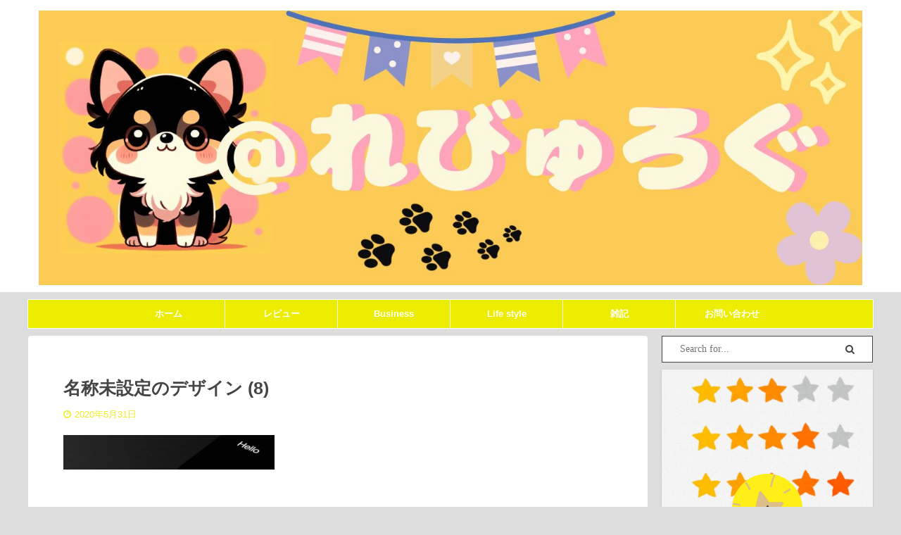

--- FILE ---
content_type: text/html; charset=utf-8
request_url: https://www.google.com/recaptcha/api2/aframe
body_size: 265
content:
<!DOCTYPE HTML><html><head><meta http-equiv="content-type" content="text/html; charset=UTF-8"></head><body><script nonce="c2reLXRyLbHa7zll9r_puQ">/** Anti-fraud and anti-abuse applications only. See google.com/recaptcha */ try{var clients={'sodar':'https://pagead2.googlesyndication.com/pagead/sodar?'};window.addEventListener("message",function(a){try{if(a.source===window.parent){var b=JSON.parse(a.data);var c=clients[b['id']];if(c){var d=document.createElement('img');d.src=c+b['params']+'&rc='+(localStorage.getItem("rc::a")?sessionStorage.getItem("rc::b"):"");window.document.body.appendChild(d);sessionStorage.setItem("rc::e",parseInt(sessionStorage.getItem("rc::e")||0)+1);localStorage.setItem("rc::h",'1768430648971');}}}catch(b){}});window.parent.postMessage("_grecaptcha_ready", "*");}catch(b){}</script></body></html>